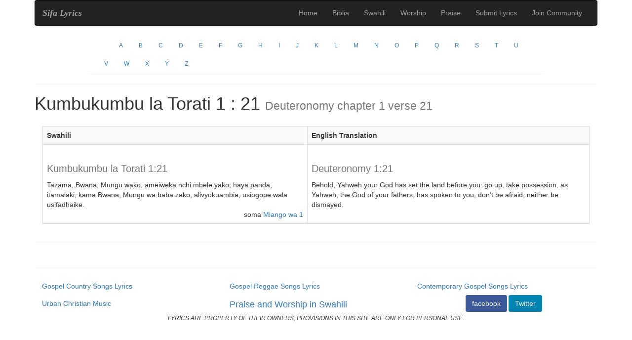

--- FILE ---
content_type: text/html; charset=UTF-8
request_url: https://sifalyrics.com/Biblia/Deuteronomy-1-21-swahili-en
body_size: 2844
content:
<!DOCTYPE html>
<html class="no-js">
<head>
    <meta charset="utf-8">
    <meta http-equiv="X-UA-Compatible" content="IE=edge,chrome=1">
    <meta name="viewport" content="initial-scale=1,minimum-scale=1,maximum-scale=1,width=device-width,height=device-height,target-densitydpi=device-dpi,user-scalable=yes">
    <title>    Kumbukumbu la Torati (Deuteronomy) 1:21  Tazama, Bwana, Mungu wako, ameiweka nchi mbele yako; haya panda, itamalaki, kama Bwana, Mungu wa baba zako, alivyokuambia; usiogope wala usifadhaike.
</title>
    <meta name="title" content="    Kumbukumbu la Torati (Deuteronomy) 1:21  Tazama, Bwana, Mungu wako, ameiweka nchi mbele yako; haya panda, itamalaki, kama Bwana, Mungu wa baba zako, alivyokuambia; usiogope wala usifadhaike.
">
    <meta name="description" content="    Kumbukumbu la Torati (Deuteronomy) 1:21 swahili  Tazama, Bwana, Mungu wako, ameiweka nchi mbele yako; haya panda, itamalaki, kama Bwana, Mungu wa baba zako, alivyokuambia; usiogope wala usifadhaike. english verse Behold, Yahweh your God has set the land before you: go up, take possession, as Yahweh, the God of your fathers, has spoken to you; don&#039;t be afraid, neither be dismayed.
">
    <meta name="p:domain_verify" content="09f6ca5c67b04053b31f3dc390230ef5"/>

        <meta name="twitter:card" content="summary">
    <meta name="twitter:site" content="@sifalyrics">
    <meta name="twitter:title" content="Kumbukumbu la Torati (Deuteronomy) 1:21 ">
    <meta name="twitter:description" content=" Tazama, Bwana, Mungu wako, ameiweka nchi mbele yako; haya panda, itamalaki, kama Bwana, Mungu wa baba zako, alivyokuambia; usiogope wala usifadhaike.">
    <meta name="twitter:image" content="">
        <meta property="og:type" content="product">
    <meta property="og:title" content="Kumbukumbu la Torati (Deuteronomy) 1:21 ">
    <meta property="og:description" content=" Tazama, Bwana, Mungu wako, ameiweka nchi mbele yako; haya panda, itamalaki, kama Bwana, Mungu wa baba zako, alivyokuambia; usiogope wala usifadhaike.">
    <meta property="og:url" content="">
    <meta property="og:video" content="">
    <meta property="fb:app_id" content="">
    <meta property="fb:user_id" content="">

    <meta name="theme-color" content="#ffffff">

    <link href="http://fonts.googleapis.com/css?family=Open+Sans:300italic,400italic,600italic,700italic,400,700,600,300" rel="stylesheet" type="text/css">



    <link rel="stylesheet" href="https://maxcdn.bootstrapcdn.com/bootstrap/3.3.7/css/bootstrap.min.css">

    
    <!-- Google Tag Manager -->
    <script>(function(w,d,s,l,i){w[l]=w[l]||[];w[l].push({'gtm.start':
            new Date().getTime(),event:'gtm.js'});var f=d.getElementsByTagName(s)[0],
            j=d.createElement(s),dl=l!='dataLayer'?'&l='+l:'';j.async=true;j.src=
            'https://www.googletagmanager.com/gtm.js?id='+i+dl;f.parentNode.insertBefore(j,f);
        })(window,document,'script','dataLayer','GTM-P8472WG');</script>
    <!-- End Google Tag Manager -->

</head>
<body>
<!-- Google Tag Manager (noscript) -->
<noscript><iframe src="https://www.googletagmanager.com/ns.html?id=GTM-P8472WG"
                  height="0" width="0" style="display:none;visibility:hidden"></iframe></noscript>
<!-- End Google Tag Manager (noscript) -->
<main class="container" id="wrapper">

    <nav id="navbar-demo" class="navbar navbar-inverse">
        <div class="container-fluid">
            <!-- Brand and toggle get grouped for better mobile display -->
            <div class="navbar-header">
                <button type="button" class="navbar-toggle collapsed" data-toggle="collapse" data-target="#bs-example-navbar-collapse-1" aria-expanded="false">
                    <span class="sr-only">Collapse Sifa</span>
                    <span class="icon-bar"></span>
                    <span class="icon-bar"></span>
                    <span class="icon-bar"></span>
                </button>
                <a class="navbar-brand" href="/" style="font-family: Lato; font-weight: 900; font-size: large;"><em>Sifa Lyrics</em></a>
            </div>

            <!-- Collect the nav links, forms, and other content for toggling -->
            <div class="collapse navbar-collapse" id="bs-example-navbar-collapse-1">
                <ul class="nav navbar-nav navbar-right">
                    <li><a href="/">Home</a></li>
                    <li><a href="/Biblia">Biblia</a> </li>
                    <li><a href="/swahili">Swahili</a></li>
                    <li><a href="/worship">Worship</a></li>
                    <li><a href="/praise">Praise</a></li>
                    <li><a href="/submit/lyrics">Submit Lyrics</a></li>
                                        <li><a href="/register">Join Community</a> </li>
                                    </ul>

            </div>
        </div>
    </nav>

    <div class="panel col-md-12 sm-links">
        <div class="col-md-10 col-md-offset-1 panel">
            <ul class="nav small nav-pills">
                <li><a href="/"><span class="fa fa-home"></span> </a> </li>
                <li><a href="/a">A</a> </li>
                <li><a href="/b">B</a> </li>
                <li><a href="/c">C</a> </li>
                <li><a href="/d">D</a> </li>
                <li><a href="/e">E</a> </li>
                <li><a href="/f">F</a> </li>
                <li><a href="/g">G</a> </li>
                <li><a href="/h">H</a> </li>
                <li><a href="/i">I</a> </li>
                <li><a href="/j">J</a> </li>
                <li><a href="/k">K</a> </li>
                <li><a href="/l">L</a> </li>
                <li><a href="/m">M</a> </li>
                <li><a href="/n">N</a> </li>
                <li><a href="/o">O</a> </li>
                <li><a href="/p">P</a> </li>
                <li><a href="/q">Q</a> </li>
                <li><a href="/r">R</a> </li>
                <li><a href="/s">S</a> </li>
                <li><a href="/t">T</a> </li>
                <li><a href="/u">U</a> </li>
                <li><a href="/v">V</a> </li>
                <li><a href="/w">W</a> </li>
                <li><a href="/x">X</a> </li>
                <li><a href="/y">Y</a> </li>
                <li><a href="/z">Z</a> </li>
            </ul>
        </div>
    </div>

        <div class="content">
        <h1 > Kumbukumbu la Torati  1 : 21 <small>Deuteronomy chapter 1 verse 21 </small></h1>


        <div class="panel mb-1x">
             <div class="panel-body">

                 <table class="table table-striped table-responsive table-bordered">
                     <tr>
                         <th>Swahili</th>
                         <th>English Translation</th>
                     </tr>
                     <tr>
                         <td><div class="pt-1x"> <strong><h2>  <small>Kumbukumbu la Torati 1:21</small> </h2></strong>
                                 <p>
                                      Tazama, Bwana, Mungu wako, ameiweka nchi mbele yako; haya panda, itamalaki, kama Bwana, Mungu wa baba zako, alivyokuambia; usiogope wala usifadhaike.
                                     <br><span class="pull-right">soma  <a href="/Biblia/Deuteronomy-1">Mlango wa 1 </a> </span> </p>
                             </div></td>
                         <td>  <div class="pt-1x"> <strong><h2>  <small>Deuteronomy 1:21</small> </h2></strong>
                                 <p>
                                     Behold, Yahweh your God has set the land before you: go up, take possession, as Yahweh, the God of your fathers, has spoken to you; don&#039;t be afraid, neither be dismayed.
                                 </p>
                             </div></td>
                     </tr>
                 </table>
                </div>
            </div>

        <div class="panel mb-1x">
            <div class="panel-body">
                <div class="row">
                    <div class="col-md-10 col-md-offset-1 col-sm-10 col-sm-offset-1">

                    </div>
                </div>
            </div>
        </div>
    </div>

</main><!-- /#MAIN -->
<footer class="container bg-dark">

    <div class="col-md-4 col-sm-4">
        <h5><a href="/country">Gospel Country Songs Lyrics</a></h5>
    </div>
    <div class="col-md-4 col-sm-4 ">
        <h5><a href="/reggae"> Gospel Reggae Songs Lyrics</a></h5>
    </div>
    <div class="col-md-4 col-sm-4">
        <h5><a href="/contemporary"> Contemporary Gospel Songs Lyrics</a></h5>
    </div>
    <div class="col-md-4 col-sm-4 ">
        <h5><a href="/urban"> Urban Christian Music</a></h5>
    </div>
    
    <div class="col-md-4 col-sm-4">
        <h4><a href="/swahili"> Praise and Worship in Swahili </a></h4>
    </div>
    <div class="clear-fix text-center small">
        <tr>
            <td><a href="https://facebook.com/sifalyrics" class="btn" style="background-color: #3b5998; color: white;"><i class="fa fa-facebook"></i> facebook</a></td>
         
            <td><a href="https://twitter.com/sifalyrics" class="btn" style="background-color:  #0084b4; color: white"><i class="fa fa-twitter"></i> Twitter</a></td>
           
        </tr>

    </div>

    <div class="col-md-12 col-sm-12 text-center">

        <p class="small"><i>LYRICS ARE PROPERTY OF THEIR OWNERS, PROVISIONS IN THIS SITE ARE ONLY FOR PERSONAL USE.</p>
    </div>
</footer><!-- /.FOOTER -->

<script src="https://cdnjs.cloudflare.com/ajax/libs/jquery/3.5.1/jquery.min.js" integrity="sha256-9/aliU8dGd2tb6OSsuzixeV4y/faTqgFtohetphbbj0=" crossorigin="anonymous"></script>

<script src="https://maxcdn.bootstrapcdn.com/bootstrap/3.3.7/js/bootstrap.min.js" integrity="sha384-Tc5IQib027qvyjSMfHjOMaLkfuWVxZxUPnCJA7l2mCWNIpG9mGCD8wGNIcPD7Txa" crossorigin="anonymous"></script>


<script>
    (function(i,s,o,g,r,a,m){i['GoogleAnalyticsObject']=r;i[r]=i[r]||function(){
            (i[r].q=i[r].q||[]).push(arguments)},i[r].l=1*new Date();a=s.createElement(o),
        m=s.getElementsByTagName(o)[0];a.async=1;a.src=g;m.parentNode.insertBefore(a,m)
    })(window,document,'script','https://www.google-analytics.com/analytics.js','ga');

    ga('create', 'UA-102453852-1', 'auto');
    ga('send', 'pageview');

</script>
<!-- Quantcast Tag -->



</body>
</html>
